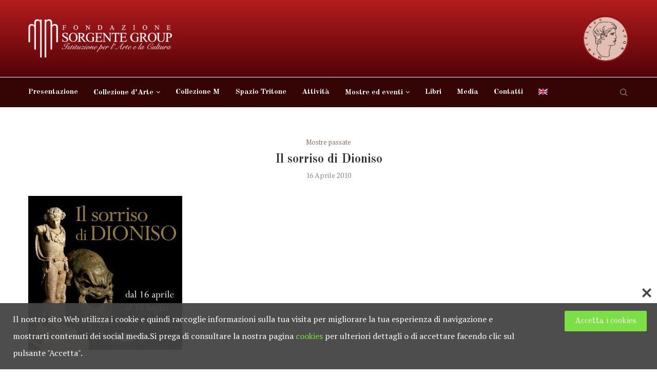

--- FILE ---
content_type: text/html; charset=UTF-8
request_url: https://fondazionesorgentegroup.com/wp-admin/admin-ajax.php?action=wpie-action&wpca_action=wpca-frontend-render-layout&nonce=a19da500f8
body_size: 1321
content:
<div id="wpca-bar" class="wpca-lay-out wpca-bottom wpca-align-left wpca-hide wpca-cc-settings-not wpca-close-x-has wpca-close-x-outside wpca-decline-not"><div id="wpca-bar-content" class="wpca-lay-out-content"><p><span class="VIiyi" lang="it"><span class="JLqJ4b ChMk0b" data-language-for-alternatives="it" data-language-to-translate-into="en" data-phrase-index="0" data-number-of-phrases="2">Il nostro sito Web utilizza i cookie e quindi raccoglie informazioni sulla tua visita per migliorare la tua esperienza di navigazione e mostrarti contenuti dei social media.</span><span class="JLqJ4b ChMk0b" data-language-for-alternatives="it" data-language-to-translate-into="en" data-phrase-index="1" data-number-of-phrases="2">Si prega di consultare la nostra pagina <a class="wpca-policy-link wpca-cookie-policy-link" href="https://fondazionesorgentegroup.com/cookie-policy/?wpca_bypass_consent=1" target="_self">cookies</a> per ulteriori dettagli o di accettare facendo clic sul pulsante "Accetta".</span></span></p></div><div id="wpca-bar-meta" class="wpca-lay-out-meta"><button class="wpca-btn-accept wpca-btn wpca-btn-hide" data-txt="Accetta i cookies" data-txt-processing="Accepting..." >Accetta i cookies</button></div><img class="wpca-icon-close" src="https://fondazionesorgentegroup.com/wp-content/plugins/wp-cookie-allow/modules/frontend/templates/wpca-frontend-close-x.php?c=444444" width="20" height="20" alt="WeePie Cookie Allow close bar icon"/></div><div id="wpca-trans-layer" class="wpca-hide"></div><div id="wpca-popup-modal" class="wpca-hide"><div class="wpca-cc-sett-box" id="wpca-cc-sett-box-1" data-id="1"><h2>Cookie settings</h2><p>Below you can choose which kind of cookies you allow on this website. Click on the "Save cookie settings" button to apply your choice.</p><p><div class="wpca-cc-sett-options"><p class="wpie-switch"><label><input disabled="disabled" data-cat="functional" id="wpca-cookie-cat-functional-1" class="disabled" name="wpca_cookie_cat" tabindex="1" type="checkbox" value="1" /><span class="wpie-switch-slider"></span></label><span class="wpie-switch-label">Funzionali</span><span class="wpie-switch-descr">Il nostro sito Web utilizza cookie funzionali. Questi cookie sono necessari per far funzionare il nostro sito web.</span></p><p class="wpie-switch"><label><input data-cat="analytical" id="wpca-cookie-cat-analytical-1" class="" name="wpca_cookie_cat" tabindex="2" type="checkbox" value="1" /><span class="wpie-switch-slider"></span></label><span class="wpie-switch-label">Analitici</span><span class="wpie-switch-descr">Il nostro sito Web utilizza cookie analitici per consentire l&#039;analisi delle visite e ottimizzare la navigazione e l&#039;usabilità.</span></p><p class="wpie-switch"><label><input data-cat="social-media" id="wpca-cookie-cat-social-media-1" class="" name="wpca_cookie_cat" tabindex="3" type="checkbox" value="1" /><span class="wpie-switch-slider"></span></label><span class="wpie-switch-label">Social media</span><span class="wpie-switch-descr">Il nostro sito Web inserisce i cookie dei social media per mostrarti contenuti di terze parti come YouTube e FaceBook. Questi cookie possono tracciare i tuoi dati personali.</span></p><p class="wpie-switch"><label><input data-cat="advertising" id="wpca-cookie-cat-advertising-1" class="" name="wpca_cookie_cat" tabindex="4" type="checkbox" value="1" /><span class="wpie-switch-slider"></span></label><span class="wpie-switch-label"></span><span class="wpie-switch-descr"></span></p><p class="wpie-switch"><label><input data-cat="other" id="wpca-cookie-cat-other-1" class="" name="wpca_cookie_cat" tabindex="5" type="checkbox" value="1" /><span class="wpie-switch-slider"></span></label><span class="wpie-switch-label"></span><span class="wpie-switch-descr"></span></p></div></p><p><button class="wpca-btn-accept wpca-btn wpca-btn-hide" data-txt="Accetta i cookies" data-txt-processing="Processing...">Accetta i cookies</button><button class="wpca-btn-cc-save-sett wpca-btn" data-txt="Save cookie settings" data-txt-processing="Saving...">Save cookie settings</button></p></div><img class="wpca-icon-close" src="https://fondazionesorgentegroup.com/wp-content/plugins/wp-cookie-allow/modules/frontend/templates/wpca-frontend-close-x.php?c=444444" width="20" height="20" alt="WeePie Cookie Allow close pop-up icon"/></div><template id='wpca-placeholer-html'><div class="wpca-replacement-elem wpca-replace-%TYPE% wpca-replace-%CC%" style="background-color:#f4f4f4;" data-cc="%CC%"><img src="https://fondazionesorgentegroup.com/wp-content/plugins/wp-cookie-allow/assets/img/logo-cookie-allow-replacement-block.png" class="wpca-replacement-logo" alt="Placeholder image for blocked cookie content" /><p class="wpca-replace-txt">Questo contenuto video è bloccato. Accetta i cookie della categoria '%CC%' per visualizzarlo. <button class="wpca-btn-accept wpca-btn wpca-btn-hide" data-txt="Accetta i cookie " data-txt-processing="Accepting...">Accetta i cookie </button></p></div></template>

--- FILE ---
content_type: text/css
request_url: https://fondazionesorgentegroup.com/wp-content/uploads/elementor/css/post-1734.css?ver=1676654068
body_size: 372
content:
.elementor-kit-1734{--e-global-color-primary:#313131;--e-global-color-secondary:#111111;--e-global-color-text:#222222;--e-global-color-accent:#61CE70;--e-global-typography-primary-font-family:"Old Standard TT";--e-global-typography-primary-font-size:15px;--e-global-typography-primary-font-weight:600;--e-global-typography-secondary-font-family:"PT Serif";--e-global-typography-secondary-font-weight:400;--e-global-typography-text-font-family:"PT Serif";--e-global-typography-text-font-size:15px;--e-global-typography-text-font-weight:400;--e-global-typography-accent-font-family:"Old Standard TT";--e-global-typography-accent-font-weight:700;color:#313131;}.elementor-kit-1734 a{color:#111111;}.elementor-section.elementor-section-boxed > .elementor-container{max-width:1140px;}.e-con{--container-max-width:1140px;}.elementor-widget:not(:last-child){margin-bottom:20px;}.elementor-element{--widgets-spacing:20px;}{}h1.entry-title{display:var(--page-title-display);}.elementor-kit-1734 e-page-transition{background-color:#FFBC7D;}@media(max-width:1024px){.elementor-section.elementor-section-boxed > .elementor-container{max-width:1024px;}.e-con{--container-max-width:1024px;}}@media(max-width:767px){.elementor-section.elementor-section-boxed > .elementor-container{max-width:767px;}.e-con{--container-max-width:767px;}}